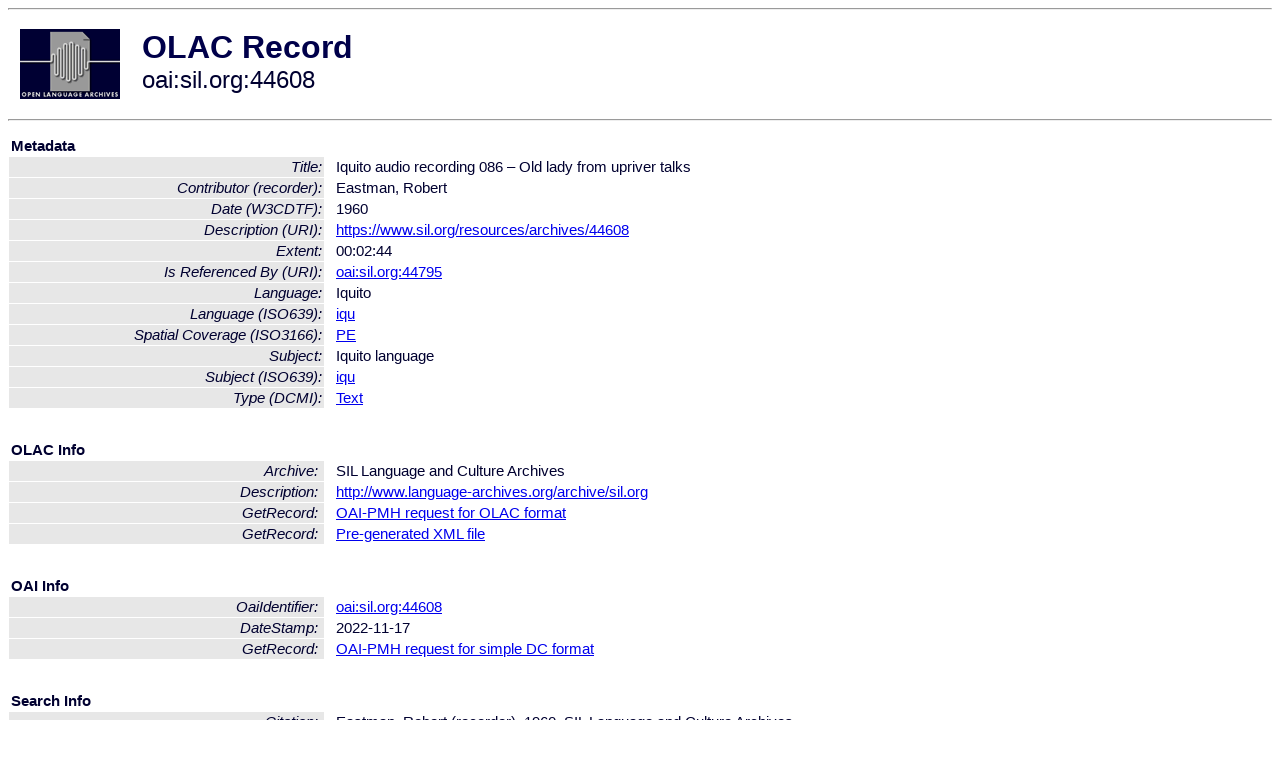

--- FILE ---
content_type: text/html
request_url: http://olac.ldc.upenn.edu/item/oai:sil.org:44608
body_size: 1529
content:
<HTML>
<HEAD>
<TITLE>OLAC Record: Iquito audio recording 086 – Old lady from upriver talks</TITLE>
<script type="text/javascript" src="/js/gatrack.js"></script>
<LINK REL="stylesheet" TYPE="text/css" HREF="/olac.css">
<meta http-equiv="Content-Type" content="text/html; charset=UTF-8">
<meta name="DC.Title" content="Iquito audio recording 086 – Old lady from upriver talks">
<meta name="DC.Contributor" content="[role = recorder] Eastman, Robert">
<meta name="DC.Coverage" content="[ISO3166] PE [Spatial Coverage]">
<meta name="DC.Date" content="[W3CDTF] 1960">
<meta name="Description" content="[URI] https://www.sil.org/resources/archives/44608">
<meta name="DC.Format" content="00:02:44 [Extent]">
<meta name="DC.Language" content="[language = iqu] Iquito">
<meta name="DC.Relation" content="[URI] oai:sil.org:44795 [Is Referenced By]">
<meta name="DC.Subject" content="[language = iqu] Iquito">
<meta name="DC.Type" content="[DCMIType] Text">
<meta name="Description" content="[URI] https://www.sil.org/resources/archives/44608">
<meta name="Keywords" content="[ISO3166] PE [Spatial Coverage];[language = iqu] Iquito">
<style>
.lookup {width: 25%;}
.lookuptable {width: 100%;}
</style>
</HEAD>

<BODY>
<HR>
<TABLE CELLPADDING="10">
<TR>
<TD> <A HREF="/"><IMG SRC="/images/olac100.gif"
BORDER="0"></A></TD>
<TD><span style="color:#00004a; font-size:24pt; font-weight:bold"
>OLAC Record</span><br/><span style="font-size:18pt"
>oai:sil.org:44608</span></FONT></H1></TD>
</TR>
</TABLE>
<HR>

<p><table class=lookuptable cellspacing=1 cellpadding=2 border=0>
<tr><td colspan=3><b>Metadata</b></td></tr>
<tr><td class=lookup ><i>Title:</i></td><td></td><td>Iquito audio recording 086 – Old lady from upriver talks</td></tr>
<tr><td class=lookup ><i>Contributor (recorder):</i></td><td></td><td>Eastman, Robert</td></tr>
<tr><td class=lookup ><i>Date (W3CDTF):</i></td><td></td><td>1960</td></tr>
<tr><td class=lookup ><i>Description (URI):</i></td><td></td><td><a href="https://www.sil.org/resources/archives/44608" onClick="_gaq.push(['_trackPageview', '/archive_item_clicks/sil.org']);">https://www.sil.org/resources/archives/44608</a></td></tr>
<tr><td class=lookup ><i>Extent:</i></td><td></td><td>00:02:44</td></tr>
<tr><td class=lookup ><i>Is Referenced By (URI):</i></td><td></td><td><a href="/item/oai:sil.org:44795">oai:sil.org:44795</a></td></tr>
<tr><td class=lookup ><i>Language:</i></td><td></td><td>Iquito</td></tr>
<tr><td class=lookup ><i>Language (ISO639):</i></td><td></td><td><a href="/language/iqu">iqu</a></td></tr>
<tr><td class=lookup ><i>Spatial Coverage (ISO3166):</i></td><td></td><td><a href="/country/PE">PE</a></td></tr>
<tr><td class=lookup ><i>Subject:</i></td><td></td><td>Iquito language</td></tr>
<tr><td class=lookup ><i>Subject (ISO639):</i></td><td></td><td><a href="/language/iqu">iqu</a></td></tr>
<tr><td class=lookup ><i>Type (DCMI):</i></td><td></td><td><a href="/search?q=dcmi_Text&a=---+all+archives+">Text</a></td></tr>
<tr>
  <td colspan=3><br><p><b>OLAC Info</b></td>
</tr>
<tr>
  <td class=lookup><i>Archive:&nbsp;</i></td>
  <td></td>
  <td>SIL Language and Culture Archives</td>
</tr>
<tr>
  <td class=lookup><i>Description:&nbsp;</i></td>
  <td></td>
  <td><a href="/archive/sil.org">http://www.language-archives.org/archive/sil.org</a></td>
</tr>
<tr>
  <td class=lookup><i>GetRecord:&nbsp;</i></td>
  <td></td>
  <td><a href="/cgi-bin/olaca3.pl?verb=GetRecord&identifier=oai:sil.org:44608&metadataPrefix=olac">OAI-PMH request for OLAC format</a></td>
</tr>
<tr>
  <td class=lookup><i>GetRecord:&nbsp;</i></td>
  <td></td>
  <td><a href="/static-records/oai:sil.org:44608.xml">Pre-generated XML file</td><tr>
  <td colspan=3><br><p><b>OAI Info</b></td>
</tr>
<tr>
  <td class=lookup><i>OaiIdentifier:&nbsp;</i></td>
  <td></td>
  <td><a href="/item/oai:sil.org:44608">oai:sil.org:44608</a></td>
</tr>
<tr>
  <td class=lookup><i>DateStamp:&nbsp;</i></td>
  <td></td><td>2022-11-17</td>
</tr>
<tr>
  <td class=lookup><i>GetRecord:&nbsp;</i></td>
  <td></td>
  <td><a href="/cgi-bin/olaca3.pl?verb=GetRecord&identifier=oai:sil.org:44608&metadataPrefix=oai_dc">OAI-PMH request for simple DC format</a></td>
</tr><tr><td colspan=3><br><p><b>Search Info</b></td></tr><tr><td class=lookup><i>Citation:&nbsp;</i></td><td></td><td>Eastman, Robert (recorder). 1960. SIL Language and Culture Archives.
</td></tr><tr><td class=lookup><i>Terms:&nbsp;</i></td><td></td><td>area_Americas country_PE dcmi_Text iso639_iqu</td></tr><tr><td colspan=3><br><p><b>Inferred Metadata</b></td></tr><tr><td class="lookup"><i>Country:&nbsp;</i></td><td></td><td><a href="/search?q=country_PE&a=---+all+archives+">Peru</a></tr><tr><td class="lookup"><i>Area:&nbsp;</i></td><td></td><td><a href="/search?q=area_Americas&a=---+all+archives+">Americas</a></tr></table>
<script type="text/javascript">
_gaq.push(['_trackPageview', '/item/']);
_gaq.push(['_trackPageview',
           '/archive_item_hits/sil.org']);
</script>
<hr>
<div class="timestamp">
http://www.language-archives.org/item.php/oai:sil.org:44608<br>
Up-to-date as of: Sun Jan 8 2:26:11 EST 2023</div>

</BODY>
</HTML>
